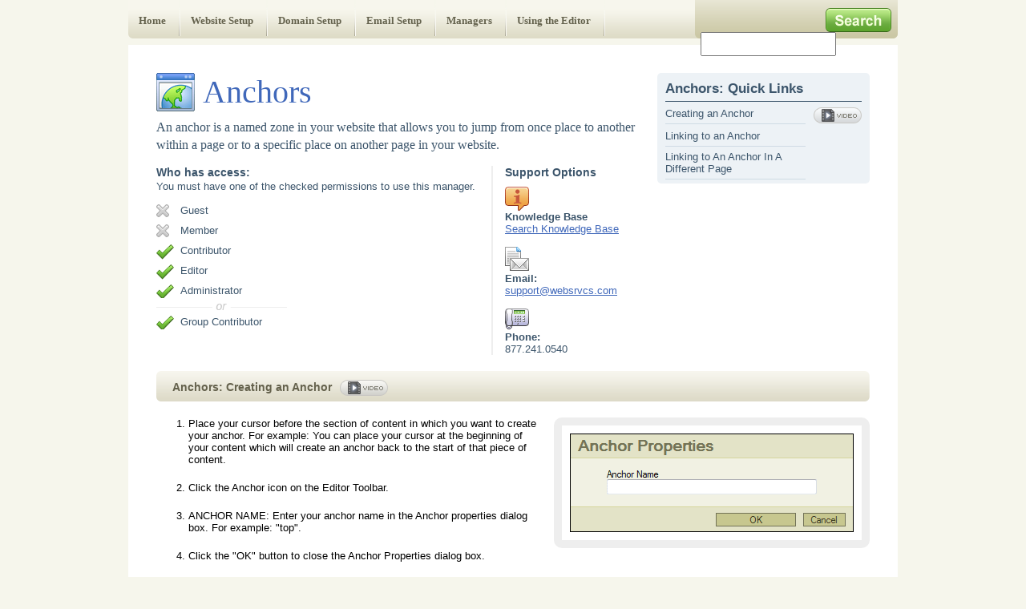

--- FILE ---
content_type: text/html
request_url: http://helpmanual.info/templates/System/details.asp?id=31606&PID=264791
body_size: 7040
content:

<!DOCTYPE html PUBLIC "-//W3C//DTD XHTML 1.0 Transitional//EN" "http://www.w3.org/TR/xhtml1/DTD/xhtml1-transitional.dtd">
<html xmlns="http://www.w3.org/1999/xhtml">
<head>
<meta http-equiv="content-type" content="text/html; charset=iso-8859-1" />
<title>Anchors</title>
<meta name="description" content="Create links to sections within your page or a certain section in another page. Anchors are also called bookmarks." />
<link rel="shortcut icon" href="/clientimages/31606/favicon.ico" type="image/x-icon" />
<script type="text/javascript"><!--
document.open();document.write('<scr'+'ipt type="text/javascript" src="/common/javascript/v2.js"></scr'+'ipt>');document.write('<scr'+'ipt type="text/javascript" src="/common/javascript/debabel.js"></scr'+'ipt>');document.close();var siteID='31606';var siteName='Web Administrator\'s Guide';var userID='0';var userName='Guest';var said=5;var tokenid='513081843';var query='id=31606&PID=264791';var host='http://helpmanual.info';var ssl='https://eridan.websrvcs.com';var referer='';var design='System';//-->
</script>
<script type="text/javascript">var ancestors = [264791,260236];</script>
<!--[if lt IE 7]><script type="text/javascript" src="/templates/system/dynamic-menu.js"></script><![endif]-->
<style type="text/css" media="screen">
@import "/templates/system/framework.css";#left-column,#right-column{display:none;}#menu ul{text-align:center;}#menu ul li{float:left;}#menu ul ul a{height:1%;}#menu ul li{position:relative;}#menu ul li:hover > ul,#submenu ul li:hover > ul{display:block;}#menu ul ul{display:none;position:absolute;text-align:left;z-index:100;width:13em;}#menu ul ul li{width:100%;}#menu ul ul{top:100%;left:0em;}#menu ul ul li{float:none;}#menu ul ul ul{top:0em;left:100%;font-size:1em;padding-top:0px;}</style>
<style type="text/css" media="screen">@import "/clientimages/31606/version2011/managers/1140.css";body{background-color:#f6f6ec;font-family:Arial;}#content{background-color:#f6f6ec;font-family:Arial;min-width:960px;position:relative;width:960px;}#columns{background-color:#fff;margin-top:8px;padding-bottom:35px;padding-left:35px;padding-right:35px;padding-top:35px;}#center-column{font-size:13px;}#center-column-content{margin-bottom:0px;margin-left:0px;margin-right:0px;margin-top:0px;}#menu{background-image:url(/clientimages/31606/version2011/template/menu_bg.gif);background-repeat:repeat-x;height:48px;}#footer{height:20px;}h1{color:#4068ba;font-family:Georgia;font-size:26px;font-weight:normal;margin-top:0px;padding-bottom:5px;}h3{color:#3c556b;}h4{color:#3c556b;font-size:14px;}a{color:#4068ba;text-decoration:underline;}a:hover{text-decoration:none;}#menu a{background-image:url(/clientimages/31606/version2011/template/menu_link_border.gif);background-position:bottom right;background-repeat:no-repeat;color:#64624d;font-family:Verdana;font-size:13px;font-weight:bold;padding-bottom:11px;padding-right:18px;padding-top:18px;text-decoration:none;}#menu a:hover{color:#4068ba;}#menu ul ul a{background-color:#4b4a36;background-image:url(none);color:#dddbc6;padding-bottom:3px;padding-top:3px;}#menu ul ul a:hover{color:#fff;}#menu ul ul a.selected{color:#fff;}.L344617{display:none;}#menu-link-resources{display:none;}#site-search{height:38px;left:50%;margin-left:234px;padding-top:10px;position:absolute;width:243px;}#search-button{background-image:url(/clientimages/31606/version2011/template/search_button.gif);background-repeat:no-repeat;float:right;height:30px;margin-left:0px;margin-right:5px;width:82px;}#search-input{height:24px;}#copyright{display:none;}.top-overview{color:#3c556b;}.top-overview h4{color:#3c556b;font-size:14px;margin-top:0px;}.manager-icon{margin-right:10px;}.manager-summary{font-family:Georgia;font-size:16px;line-height:22px;}.access-no{background-image:url(/clientimages/31606/version2011/template/access_no.gif);background-repeat:no-repeat;padding-bottom:10px;padding-left:30px;}.access-yes{background-image:url(/clientimages/31606/version2011/template/access_yes.gif);background-repeat:no-repeat;padding-bottom:10px;padding-left:30px;}.access-coordinator{padding-bottom:2px;}.access-or{background-image:url(/clientimages/31606/version2011/template/access_or.gif);background-repeat:no-repeat;height:8px;margin-bottom:7px;margin-top:7px;overflow:hidden;}.access-administrator{padding-bottom:2px;}.so-kb{background-image:url(/clientimages/31606/version2011/template/so-kb.gif);background-repeat:no-repeat;padding-top:30px;}.so-email{background-image:url(/clientimages/31606/version2011/template/so-email.gif);background-repeat:no-repeat;padding-top:32px;}.so-phone{background-image:url(/clientimages/31606/version2011/template/so-phone.gif);background-repeat:no-repeat;padding-top:28px;}.support-options{border-left-color:#eee;border-left-style:solid;border-left-width:2px;float:right;margin-left:10px;padding-left:15px;width:180px;}.support-options h4{margin-bottom:10px;margin-left:0px;}.quick-links{background-color:#edf2f6;border-radius:5px;float:right;margin-left:10px;padding-bottom:5px;padding-left:10px;padding-right:10px;padding-top:10px;width:245px;}.quick-links h3{border-bottom-color:#3c556b;border-bottom-style:solid;border-bottom-width:1px;font-size:17px;margin-top:0px;padding-bottom:5px;}.quick-links a{color:#3c556b;display:block;padding-bottom:5px;padding-top:5px;text-decoration:none;}.quick-links a:hover{color:#4068ba;}.ql-video-link{float:right;}.ql-video-image{background-image:url(/clientimages/31606/version2011/template/watch_video.png);background-repeat:no-repeat;height:20px;width:60px;}a img.ql-video-image:hover{background-image:url(/clientimages/31606/version2011/template/watch_video_hover.png);background-repeat:no-repeat;}.ql-section-link{border-bottom-color:#cfdbe4;border-bottom-style:solid;border-bottom-width:1px;font-size:13px;width:175px;}.clear-both{clear:both;height:20px;}#bodyCopy ol li{margin-bottom:20px;}.indent{margin-left:20px;}#section{background-image:url(/clientimages/31606/version2011/template/section_header_bg.gif);background-repeat:no-repeat;}.section-header{color:#64614c;font-size:14px;height:27px;margin-bottom:20px;padding-left:20px;padding-top:11px;}.image-border{border-bottom-color:#eee;border-bottom-style:solid;border-bottom-width:10px;border-left-color:#eee;border-left-style:solid;border-left-width:10px;border-right-color:#eee;border-right-style:solid;border-right-width:10px;border-top-color:#eee;border-top-style:solid;border-top-width:10px;-moz-border-radius:10px;padding-bottom:10px;padding-left:10px;padding-right:10px;padding-top:10px;-webkit-border-radius:10px;}.rightalign-iml{margin-left:20px;}.back-to-top{background-image:url(/clientimages/31606/version2011/template/back_to_top.png);background-repeat:no-repeat;float:right;height:20px;margin-right:10px;margin-top:10px;width:49px;}.back-to-top a{display:block;}.back-to-top a:hover{background-image:url(/clientimages/31606/version2011/template/back_to_top_hover.png);background-repeat:no-repeat;}.watch-video{background-image:url(/clientimages/31606/version2011/template/watch_video.png);background-repeat:no-repeat;height:20px;margin-left:10px;width:60px;}a img.watch-video:hover{background-image:url(/clientimages/31606/version2011/template/watch_video_hover.png);background-repeat:no-repeat;}.access-needed h4{margin-left:0px;}.ql-videos{height:28px;overflow:hidden;}#video-tutorials-page a{color:#3c556b;text-decoration:none;}#video-tutorials-page ul li{margin-bottom:10px;}#video-tutorials-page a:hover{color:#4068ba;}#release-notes-items ul li{margin-bottom:10px;}.top-lists ul li{margin-bottom:15px;}.page-name{color:#4068ba;font-family:Georgia;font-size:40px;font-weight:normal;margin-top:0px;padding-bottom:5px;}#section h3{margin-top:0px;}#common-features h3{margin-top:0px;}.rounded{border-radius:5px;-moz-border-radius:5px;-webkit-border-radius:5px;padding:10px;}.bgAccent{background-color:#edf2f6;color:#3c556b;}.leftFloat{float:left;}.bgAccent h4{border-bottom-color:#3c556b;border-bottom-style:solid;border-bottom-width:1px;color:#3c556b;margin-bottom:5px;margin-top:0px;padding-bottom:5px;}a img{border:none;}a img:hover{text-decoration:none;}.bgAccent a{color:#3c556b;}.contentBlock div{margin-bottom:10px;}.bgAccent2{background-color:#eee;}.bgAccent2 h4{border-bottom-color:#3c556b;border-bottom-style:solid;border-bottom-width:1px;color:#3c556b;margin-bottom:5px;margin-top:0px;padding-bottom:5px;}.bgAccent2 a{color:#3c556b;}.accentQ{color:#4068ba;}.accentA{color:#5A9B2C;}</style>
<style type="text/css" media="print">@import "/templates/system/print.css";</style>
</head>
<body>
<div id="site-content">
<div id="content">
<div id="header">
<div id="site-search">
<form action="/templates/default.asp?id=31606&amp;PG=Search" method="post" id="site-search-form">
    <div><input border="0" type="image" id="search-button" title="Search" alt="Search" src="/common/images/spacer.gif" /><input type="text" value="" title="Search" id="search-input" name="target" onfocus="this.value='';" size="19" /></div>
</form>
</div>

</div>

<div id="masthead">
<div id="site-name">Web Administrator's Guide</div>
<div id="date-time">Friday, January 23, 2026</div>
<div id="slogan"></div>
<div id="masthead-image"></div>	
</div>
<div id="menu"><ul><li id="skip-navigation"><a href="#main-content">Skip Navigation</a></li><li id="menu-link-home"><a href="/" class="LHome">Home</a></li><li class="L586517"><a href="/gettingstarted" class="L586517"><!-- a -->Website Setup</a><ul><li><a href="/commonfeatures" class="L587214"><!-- a -->Step 2: Common Features</a></li><li><a href="/selectdesign" class="L586751"><!-- b -->Step 3: Select a Design</a></li><li><a href="/createhomepage" class="L586752"><!-- c -->Step 4: Create Home Page</a></li><li><a href="/searchenginesettings" class="L586753"><!-- d -->Step 5: Search Engine Settings</a></li><li><a href="/addnewpage" class="L586754"><!-- e -->Step 6: Add New Page</a></li></ul></li><li class="L728851"><a href="/domainsetup" class="L728851"><!-- b -->Domain Setup</a></li><li class="L260263"><a href="/emailsetup" class="L260263"><!-- c -->Email Setup</a></li><li class="L260237"><a href="/managers" class="L260237"><!-- d -->Managers</a><ul><li><a href="/accountmanager" class="L260239">Account</a></li><li><a href="/albummanager" class="L413431">Albums</a></li><li><a href="/communicationsmanager" class="L260254">Communications</a></li><li><a href="/designmanager" class="L260240">Designs</a></li><li><a href="/discussionboardmanager" class="L260250">Discussions</a></li><li><a href="/eventmanager" class="L260244">Events</a><ul><li><a href="/eventscheduling" class="L260245">Event Scheduling</a></li></ul></li><li><a href="/groupmanager" class="L260253">Groups</a><ul><li><a href="/communitybuilder" class="L260258">Community Builder</a></li></ul></li><li><a href="/mediamanager" class="L260261">Media</a><ul><li><a href="/livestreaming" class="L675635">Live Streaming</a></li></ul></li><li><a href="/sitemanager" class="L260242">Pages</a><ul><li><a href="/pageapproval" class="L264889">Page Approval</a></li></ul></li><li><a href="/contentpanelmanager" class="L260246">Panels</a><ul><li><a href="/communitycontentportal" class="L534204">Community Content Portal</a></li></ul></li><li><a href="/peoplemanager" class="L260251">People</a><ul><li><a href="/importingdata" class="L260252">Importing Data</a></li><li><a href="/peoplemanagement" class="L578781">People Management</a></li></ul></li><li><a href="/pollmanager" class="L260248">Polls</a></li><li><a href="/requestmanager" class="L260249">Requests</a></li><li><a href="/resourcemanager" class="L260247">Resources</a></li><li><a href="/statisticsmanager" class="L260260">Statistics</a><ul><li><a href="/googleanalytics" class="L400679">Google Analytics</a></li></ul></li><li><a href="/storemanager" class="L260255">Store</a></li><li><a href="/syndicationmanager" class="L343482">Syndication</a></li><li><a href="/volunteermanager" class="L567385">Volunteer</a><ul><li><a href="/opportunities" class="L570784">Volunteer Opportunities</a></li><li><a href="/projects" class="L570783">Volunteer Projects</a></li></ul></li></ul></li><li class="L260236 selected"><a href="/neweditor" class="L260236 selected"><!-- e -->Using the Editor</a><ul><li><a href="/forms" class="L260230"><!-- 1 -->Forms</a></li><li><a href="/hyperlinks" class="L260222"><!-- 2 -->Hyperlinks</a></li><li><a href="/anchors" class="L264791 selected"><!-- 3 -->Anchors</a></li><li><a href="/insertimages" class="L260224"><!-- 4 -->Insert/Edit Images</a></li><li><a href="/myfiles" class="L414844"><!-- 5 -->My Files</a><ul><li><a href="/imageresize" class="L414845"><!-- 6 -->Resizing Images</a></li></ul></li><li><a href="/tables" class="L260220"><!-- 7 -->Tables</a></li></ul></li><li class="L344617"><a href="/videotutorials" class="L344617"><!-- f -->Video Tutorials</a></li><li id="menu-link-resources" class="resources"><a href="/templates/default.asp?id=31606&amp;PG=resources" class="resources">Knowledge Base</a></li></ul><div id="FFMenuBgFix" class="clear"></div></div>

<div id="columns">
<table cellpadding="0" cellspacing="0" border="0" width="100%">
<tr>
<td valign="top" id="left-column">
<div id="left-column-width">

<div id="left-column-content">

</div>
</div>
</td>

<td valign="top" id="center-column">
<a name="main-content"></a>
<div id="center-column-content">
<div id="bodyCopy"><div><a name="top"></a></div>
<div class="top-overview">
<div class="quick-links">
<h3>Anchors: Quick Links</h3>
<div class="ql-videos">
<div class="ql-video-link"><a href="/clientimages/31606/helpmovies/usingtheeditor/anchors.htm" onclick="window.open(this.href,'Anchors','resizable=yes,location=no,menubar=yes,scrollbars=yes,status=yes,toolbar=no,fullscreen=no,dependent=no,width=800,height=600,status'); return false"><img height="20" border="0" align="absMiddle" width="60" title="Watch Video" alt="Watch Video" src="/common/images/spacer.gif" class="watch-video" /></a></div>
<div class="ql-section-link"><a href="#create">Creating an Anchor</a></div>
</div>
<div class="ql-section-link"><a href="#linkto">Linking to an Anchor</a></div>
<div class="ql-section-link"><a href="#anotherpage">Linking to An Anchor In A Different Page</a></div>
</div>
<div><img height="48" align="left" width="48" class="manager-icon" alt="Anchors" src="/clientimages/31606/version2011/managericons/large/pages.gif" title="Anchors" /></div>
<h1 class="page-name">Anchors</h1>
<div class="manager-summary">An anchor is a named zone in your website that allows you to jump from once place to another within a page or to a specific place on another page in your website.</div>
<div>&nbsp;</div>
<div id="access-support">
<div class="float support-options">
<h4>Support Options</h4>
<div class="so-kb">
<div><b>Knowledge Base</b></div>
<div><a href="/knowledgebase">Search Knowledge Base</a></div>
<div>&nbsp;</div>
</div>
<script type="text/javascript" src="/clientimages/31606/version2011/javascript/supportinfo_subs.js"></script></div>
</div>
<div class="float access-needed">
<h4>Who has access:</h4>
<div>You must have one of the checked permissions to use this manager.</div>
<div>&nbsp;</div>
<div class="access-no">Guest</div>
<div class="access-no">Member</div>
<div class="access-yes">Contributor</div>
<div class="access-yes">Editor</div>
<div class="access-yes access-administrator">Administrator</div>
<div class="access-or">&nbsp;</div>
<div class="access-yes access-coordinator">Group Contributor</div>
</div>
</div>
<div class="clear-both">&nbsp;</div>
<div id="section">
<h3 class="section-header"><a name="create"></a>Anchors: Creating an Anchor<a onclick="window.open(this.href,'Anchors','resizable=yes,location=no,menubar=yes,scrollbars=yes,status=yes,toolbar=no,fullscreen=no,dependent=no,width=800,height=600,status'); return false" href="/clientimages/31606/helpmovies/usingtheeditor/anchors.htm"><img height="20" border="0" align="absMiddle" width="60" title="Watch Video" alt="Watch Video" src="/common/images/spacer.gif" class="watch-video" /></a></h3>
</div>
<ol>
    <li><img height="123" align="right" width="354" src="/clientimages/31606/version2011/anchors/anchor_properties.gif" alt="Anchor Properties" title="Anchor Properties" class="image-border rightalign-iml" />Place your cursor before the section of content in which you want to create your anchor. For example: You can place your cursor at the beginning of your content which will create an anchor back to the start of that piece of content.</li>
    <li>Click the Anchor icon on the Editor Toolbar.</li>
    <li>ANCHOR NAME: Enter your anchor name in the Anchor properties dialog box. For example: &quot;top&quot;.</li>
    <li>Click the &quot;OK&quot; button to close the Anchor Properties dialog box.</li>
</ol>
<div id="section">
<div class="back-to-top"><a href="#top"><img height="20" border="0" width="49" title="Back To Top" alt="Back To Top" src="/common/images/spacer.gif" /></a></div>
<div>
<h3 class="section-header"><a name="linkto"></a>Anchors: Linking to Your Anchor</h3>
</div>
</div>
<ol>
    <li><img height="246" align="right" width="384" class="image-border rightalign-iml" title="Anchor Link Info" alt="Anchor Link Info" src="/clientimages/31606/version2011/anchors/anchor_link_info.gif" />Go to the section of content in which you want to create your link. For example: You may have a section of words that says, &quot;Back to Top.&quot; Highlight these words.</li>
    <li>Click the Insert/Edit Link icon on the Editor Toolbar.</li>
    <li>LINK TYPE: Anchor in this page.</li>
    <li>SELECT AN ANCHOR: Locate and select your anchor name in the &quot;By Anchor Name&quot; drop down list.</li>
    <li>Click OK to insert your link or Cancel to exit the Insert/Edit Link dialog box.</li>
    <li>Click the Save <img height="20" align="absbottom" width="20" alt="Save" src="/clientimages/31606/version2011/systemicons/sm_save.gif" title="Save" /> icon in the upper right corner of the screen to save your work.</li>
</ol>
<div>&nbsp;</div>
<div>&nbsp;</div>
<div>&nbsp;</div>
<div id="section">
<div class="back-to-top"><a href="#top"><img height="20" border="0" width="49" title="Back To Top" alt="Back To Top" src="/common/images/spacer.gif" /></a></div>
<div>
<h3 class="section-header"><a name="anotherpage"></a>Anchors: Linking to An Anchor In A Different Page</h3>
</div>
</div>
<ol>
    <li><img height="123" align="right" width="354" src="/clientimages/31606/version2011/anchors/anchor_properties.gif" alt="Anchor Properties" title="Anchor Properties" class="image-border rightalign-iml" />Open the destination page and place your cursor before the section of content in which you want to  create your anchor.</li>
    <li>Click the Anchor icon on the Editor Toolbar.</li>
    <li>ANCHOR NAME: Enter your anchor name in the Anchor properties dialog box.</li>
    <li>Click the &quot;OK&quot; button to close the Anchor Properties dialog box.</li>
    <li>Navigate to your original page and go to the section of content in which you want to create your link. Highlight the words you want to be linked.</li>
    <li><img height="246" align="right" width="384" src="/clientimages/31606/version2011/hyperlinks/link_info.gif" alt="Link Info" title="Link Info" class="image-border rightalign-iml" />Click the Insert/Edit Link icon on the Editor Toolbar.</li>
    <li>LINK TYPE: Select URL from the drop down menu.</li>
    <li>PROTOCOL: Select the appropriate protocol from the drop down menu. Most of the time you will choose http://.</li>
    <li>URL: Type the address of the page containing the anchor. Make sure that page has a shortcut. An example of this URL is as follows: www.domainname.com/pageshortcutname/#anchorname</li>
    <div><strong>Note</strong>: The URL must have the &quot;#&quot; sign just before the anchor name in order for the link to work as intended.</div>
</ol></div>
</div>
</td>

<td valign="top" id="right-column">
<div id="right-column-width">

<div id="right-column-content">

</div>
</div>
</td>
</tr>
</table>
<div class="clear"></div>
</div><!-- END CONTENT -->

<div id="footer">
<div id="footer-content">
<div id="copyright"> <a href="http://e-zekiel.com">Church Website by E-zekiel</a></div>
</div>
</div>
</div>
</div><!-- END WRAPPER -->
<script type="text/javascript">var _gaq = _gaq || [];_gaq.push(['_setAccount', 'UA-169412-5']);_gaq.push(['_trackPageview']);(function(){var ga = document.createElement('script');ga.type = 'text/javascript'; ga.async = true; ga.src = ('https:' == document.location.protocol ? 'https://ssl' : 'http://www') + '.google-analytics.com/ga.js'; var s = document.getElementsByTagName('script')[0]; s.parentNode.insertBefore(ga, s);})();</script><noscript> </noscript>
</body>
</html>

--- FILE ---
content_type: text/css
request_url: http://helpmanual.info/clientimages/31606/version2011/managers/1140.css
body_size: 669
content:
/* The 1140px Grid by Andy Taylor cssgrid.net twitter.com/andytlr catchingzebra.com */
.row{width:100%;max-width:1140px;margin:0 auto;overflow:hidden;}
.onecol,.twocol,.threecol,.fourcol,.fivecol,.sixcol,.sevencol,.eightcol,.ninecol,.tencol,.elevencol{margin-right:3.8%;float:left;margin-bottom:3.8%;}
.onecol{width:4.85%;}
.twocol{width:13.5%;}
.threecol{width:22.15%;}
.fourcol{width:30.8%;}
.fivecol{width:39.45%;}
.sixcol{width:48.1%;}
.sevencol{width:56.75%;}
.eightcol{width:65.4%;}
.ninecol{width:74.05%;}
.tencol{width:82.7%;}
.elevencol{width:91.35%;}
.twelvecol{width:100%;float:left;}
.last{margin-right:0px;}
img,object,embed{max-width:100%;}
@media screen only and (max-width:1023px){body{font-size:0.8em;line-height:1.5em;}}
@media handheld, only screen and (max-width: 767px){
.row{width:100%;margin-left:0px;margin-right:0px;padding-left:0px;padding-right:0px;}
.onecol,.twocol,.threecol,.fourcol,.fivecol,.sixcol,.sevencol,.eightcol,.ninecol,.tencol,.elevencol,.twelvecol{width:auto;float:none;margin-left:0px;margin-right:0px;padding-left:20px;padding-right:20px;}
body{font-size:16px;line-height:24px;}
#content{width:auto;min-width:320px;}
}

--- FILE ---
content_type: application/x-javascript
request_url: http://helpmanual.info/clientimages/31606/version2011/javascript/supportinfo_subs.js
body_size: 460
content:
function DisplayContactInfo(){
	var sPhone = "877.241.0540";
	var sEmail = "support@websrvcs.com";
	if(host.indexOf("lifewaylink.com")!=-1){
		sPhone = "800.221.5167";
		sEmail = "support@lifewaylink.net";
	}else if(host.indexOf("churchsitecreator.com")!=-1){
		sPhone = "888.942.6607";
		sEmail = "support@e-zekiel.com";
	}else if(host.indexOf("e-zekiel.com")!=-1){
		sPhone = "888.942.6607";
		sEmail = "support@e-zekiel.com";
	}
	document.open();
	document.write("<div class=\"so-email\">");
	document.write("<div><b>Email:</b></div>");
	document.write("<div><a href=\"mailto:"+ sEmail +"\">"+ sEmail +"</a></div>");
	document.write("<div>&nbsp;</div>");
	document.write("</div>");
	document.write("<div class=\"so-phone\">");
	document.write("<div><b>Phone:</b></div>");
	document.write("<div>"+ sPhone +"</div>");
	document.write("</div>");
	document.close();
}
DisplayContactInfo();